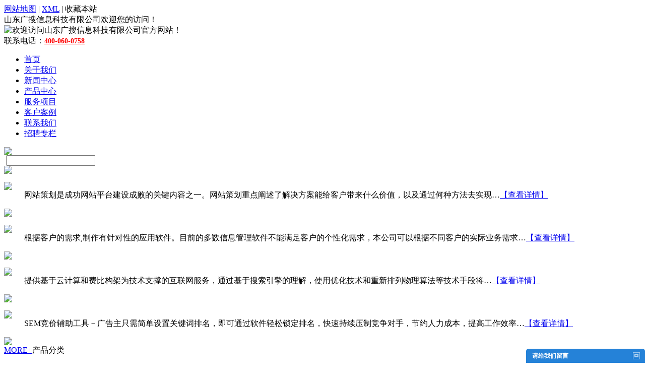

--- FILE ---
content_type: text/html
request_url: http://www.guangsou.cc/khal1/wh/
body_size: 11302
content:
<!DOCTYPE html PUBLIC "-//W3C//DTD XHTML 1.0 Transitional//EN" "http://www.w3.org/TR/xhtml1/DTD/xhtml1-transitional.dtd">
<html xmlns="http://www.w3.org/1999/xhtml">
<head>
<meta http-equiv="Content-Type" content="text/html; charset=gb2312" />
<title>文化(传媒)-山东广搜信息科技有限公司</title>
<meta name="Keywords" content="文化">
<meta name="Description" content="山东广搜信息科技有限公司致力于济南网络推广、济南建网站、济南网络公司、济南网站设计、济南网站优化等企业互联网应用的相关服务，是专业从事企业网站设计、制作，搜索引擎优化推广，电子商务项目规划、创意、运营，提供全面的基于互联网解决方案的应用服务提供商">
<link href="/template/jngs/lib/p_product.css" type="text/css" rel="stylesheet" />
<script>
var _hmt = _hmt || [];
(function() {
  var hm = document.createElement("script");
  hm.src = "//hm.baidu.com/hm.js?9c9a551feb92cadb5b82bc6dbc7b8a23";
  var s = document.getElementsByTagName("script")[0]; 
  s.parentNode.insertBefore(hm, s);
})();
</script>

</head>

<body>
<div id="cont">
<div id="wrapper">
	<div class="header">
    <div class="top1"><div class="top2">

<a href="/sitemap.html" title="网站地图">网站地图</a> |
<a href="/sitemap.xml">XML</a> |
<a>
<span style="cursor:hand" onclick="window.external.addfavorite('http://www.guangsou.cc','文化(传媒)-山东广搜信息科技有限公司')">收藏本站</span>
</a>

</div>山东广搜信息科技有限公司欢迎您的访问！



</div>
            <div class="logo1">
                <div class="logo"><img src="/template/jngs/images/logo.png" alt="欢迎访问山东广搜信息科技有限公司官方网站！"title="欢迎访问山东广搜信息科技有限公司官方网站！"></div>
                <div class="phone">联系电话：<a href="/contact/" title="全国统一服务热线:400-060-0758" style="font-family:'微软雅黑'; font-size:14px; font-weight:bold; color:#f00;">400-060-0758</a></div>
                <div class="menu_box">
            <div class="menu">
    <ul>
            <li class="ind"><a href="/" class="current">首页</a></li>
             
            <li><a href="/about/">关于我们</a></li>
                
            <li><a href="/news/">新闻中心</a></li>
                
            <li><a href="/cpzx/">产品中心</a></li>
                    
            <li><a href="/fwxm/">服务项目</a></li>
                
            <li><a href="/khal1/">客户案例</a></li>
          
            <li><a href="/contact/">联系我们</a></li>
            
   <li><a href="/about/about2.html">招聘专栏</a></li>
        </ul>
    </div>
    </div>
                
            </div>
            
    </div>
    
       </div>
    <div class="banner">
    	<div class="bar"><img src="/template/jngs/images/banner.jpg"></div>
    </div>
  <div class="search">
  <form  name="formSeach" id="formSeach" action="/key.aspx" onSubmit="Seach()">
  			<input type="image" class="image" onClick="doAdvancedSearchSubmit('')" value="" src="/template/jngs/images/search_an.jpg" align="center" />
			<input type="text" name="k" size="20" class="cpkey" value="" align="center"/>
		</form>
  </div>
   <div class="s_bot">
   <div class="bt01">
   <img src="/template/jngs/images/bt01.jpg" />
   <dl>
   <dt><a href="/fwxm/wzjs/"><img src="/template/jngs/images/bt01_img.jpg" /></a></dt>
   <dd>网站策划是成功网站平台建设成败的关键内容之一。网站策划重点阐述了解决方案能给客户带来什么价值，以及通过何种方法去实现…<a href="/fwxm/wzjs/">【查看详情】</a></dd>
   </dl>
   
   </div>
   
   <div class="bt01">
   <img src="/template/jngs/images/bt02.jpg" />
   <dl>
   <dt><a href="/fwxm/soft/"><img src="/template/jngs/images/bt02_img.jpg" /></a></dt>
<dd>根据客户的需求,制作有针对性的应用软件。目前的多数信息管理软件不能满足客户的个性化需求，本公司可以根据不同客户的实际业务需求…<a href="/fwxm/soft/">【查看详情】</a></dd>
   </dl>
   
   </div>
   
   <div class="bt01">
   <img src="/template/jngs/images/bt03.jpg" />
   <dl>
   <dt><a href="/fwxm/wlta/"><img src="/template/jngs/images/bt03_img.jpg" /></a></dt>
   <dd>提供基于云计算和费比构架为技术支撑的互联网服务，通过基于搜索引擎的理解，使用优化技术和重新排列物理算法等技术手段将…<a href="/fwxm/wlta/">【查看详情】</a></dd>
   </dl>
   
   </div>
   
   <div class="bt01">
   <img src="/template/jngs/images/bt04.jpg" />
   <dl>
   <dt><a href="/fwxm/wlyx/"><img src="/template/jngs/images/bt04_img.jpg" /></a></dt>
   <dd>
   SEM竞价辅助工具－广告主只需简单设置关键词排名，即可通过软件轻松锁定排名，快速持续压制竞争对手，节约人力成本，提高工作效率…<a href="/fwxm/wlyx/">【查看详情】</a>
   </dd>
   </dl>
   </div>
   </div> 
<div class="cent">  
<div class="left">
<img  src="/template/jngs/images/left_yy.jpg" class="left_yy"/>
                <div class="pro">
                    <div class="about_bt"><span><a href="/supply/" title="查看更多">MORE+</a></span>产品分类</div>
                    <div class="tit01">
                  <ul>
                   
	                      <li><a href="/cpzx" title="产品中心">产品中心</a></li>
                         
	                      <li><a href="/fwxm" title="服务项目">服务项目</a></li>
                         
	                      <li><a href="/khal1" title="客户案例">客户案例</a></li>
                         
                  </ul>
                    </div>
                </div>
               
         
                <div class="pro">
                    <div class="about_bt"><span><a href="/news/" title="查看更多">MORE+</a></span>新闻中心</div>
                    <div class="tit02">
                  <ul>
   
	<li><a href="/news/62.html" title="山东广搜协办天助网2016年三季度表彰交流会">山东广搜协办天助网2016年三季度表彰交流会</a></li>   

	<li><a href="/news/61.html" title="注重自我提升，专注客户服务">注重自我提升，专注客户服务</a></li>   

	<li><a href="/news/60.html" title="热烈祝贺山东广搜信息科技有限公司第二届客户培训圆满结束!">热烈祝贺山东广搜信息科技有限公司第二届客户培训圆满结束!</a></li>   

	<li><a href="/news/59.html" title="热烈祝贺山东广搜信息科技有限公司第一届客户培训圆满结束!">热烈祝贺山东广搜信息科技有限公司第一届客户培训圆满结束!</a></li>   

	<li><a href="/news/58.html" title="山东广搜九月启动会圆满结束">山东广搜九月启动会圆满结束</a></li>   

	<li><a href="/news/57.html" title="山东广搜产品培训课程表">山东广搜产品培训课程表</a></li>   

	<li><a href="/news/56.html" title="2015年秋季搜外山东同学见面交流会">2015年秋季搜外山东同学见面交流会</a></li>   

                  </ul>
                  <p>&nbsp;</p>
                    </div>
                </div>
            </div>
 
<div class="right">
<div class="about">
<div class="about_bt"><span>您当前位置：<a href="/">首页</a> &gt;&gt; <a href="/supply">供应产品</a>&gt;&gt; <a href="/khal1">客户案例</a>&gt;&gt;<a href="/khal1/wh">文化</a></span>案例展示</div>
<div class="product">
 <div class="iprolist">

<div>
<h2><a href="/supply/39.html" title="济南弘历文化艺术传播有限公司"><img src="/uploads/cp/20141204020033.JPG" alt="济南弘历文化艺术传播有限公司" width="211" height="132" /></a>
<img src="/template/jngs/images/yinying.jpg" style="display:block;" />
</h2>
<h3><a href="/supply/39.html" title="济南弘历文化艺术传播有限公司">济南弘历文化艺术传播有限公司</a></h3>
</div>
 

<h6 class="clear"></h6>

</div>
<div id="showpages">
	  <div id="pages"><ul><ul><li>共 1 条记录 / 1 页&nbsp;</li></ul></ul></div>
</div>
    </div>
    
    </div>
</div>   
</div>
<div class="clear"></div> 
 <div id="foot">


<div class="contact">
<dl>
<dt><img src="/template/jngs/images/con_bt.jpg" /></dt>
<dd>
<p>联系电话：0531-66689577</p>
<p>移动电话：18615232777</p>
<p>公司网址：www.guangsou.cc</p>
<p>传&nbsp;&nbsp;&nbsp;&nbsp;真：0531-66689566</p>
<p>地&nbsp;&nbsp;&nbsp;&nbsp;址：山东济南经四路万达广场写字楼C座11楼</p>
<p>邮&nbsp;&nbsp;&nbsp;&nbsp;箱：<a href="mailto:shandong@guangsou.cc">shandong@guangsou.cc</a></p>
</dd>
</dl>

<dl class="down_lod">
<dt><img src="/template/jngs/images/download.jpg" /></dt>
<dd>

<p style="background:url(/template/jngs/images/down_list.jpg) no-repeat left center; padding-left:20px; height:24px; line-height:24px;"><a href="/download/beian.zip" alt="备案所需材料-点击下载" title="备案所需材料-点击下载" target="_blank">信息产业部备案所需材料</a></p>
<p style="background:url(/template/jngs/images/down_list.jpg) no-repeat left center; padding-left:20px; height:24px; line-height:24px;"><a href="/download/queren.doc" alt="网站设计确认书-点击下载" title="网站设计确认书-点击下载" target="_blank">网站设计确认书</a></p>
</dd>
</dl>

<dl class="fhdb">
<dd>
<p><a href="#"><img src="/template/jngs/images/logo_bot.jpg" /></a></p>
</dd>
</dl>
<dl style="height:170px; padding:0px; width:2px;">

</dl>
</div>

</div>
<div class="clear"></div>
<div class="bottom">
<div class="copyright">
<div class="footnav"> 
        <a href="/" target="">首 页</a>
				 
						|<a href="/about/"  target="">关于我们</a>
					
						|<a href="/about/about2.html" target="">加入我们</a>
		 			 
						|<a href="/news/yhzs/"  target="">优化知识</a>
								 			 
						|<a href="/sitemap.html"  target="" >网站地图</a>
                     
						|<a href="/contact/"  target="">联系我们</a>
</div>
Copyright:www.guangsou.cc(<a title="复制链接" href="javascript:copyURL();" target="_parent">复制链接</a>) 山东广搜信息科技有限公司
  
<p>专业致力于:<a href="/key.aspx?x=-329&y=-538&k=%BC%C3%C4%CF%CD%F8%C2%E7%CD%C6%B9%E3" target="_blank">济南网络推广</a>,<a href="/key.aspx?x=-329&y=-538&k=%D2%C6%B6%AF%CD%F8%D5%BE%D3%C5%BB%AF" target="_blank">移动网站优化</a>,<a href="/key.aspx?x=-329&y=-538&k=%CA%D6%BB%FA%CD%F8%D5%BE%BD%A8%C9%E8" target="_blank">手机网站建设</a>的服务,欢迎来电咨询!<script type="text/javascript" src="http://logo.guangso.cn/"></script>           

<script type="text/javascript" src="http://logoxt123.guangso.cn/"></script>      

<script type="text/javascript" src="http://logonx3.guangso.cn/"></script>
<a target='_blank' href='http://www.cnzz.com/stat/website.php?web_id=4221650' ><img src='http://icon.cnzz.com/img/pic.gif'/></a>
<script type="text/javascript">
var _bdhmProtocol = (("https:" == document.location.protocol) ? " https://" : " http://");
document.write(unescape("%3Cscript src='" + _bdhmProtocol + "hm.baidu.com/h.js%3F9c9a551feb92cadb5b82bc6dbc7b8a23' type='text/javascript'%3E%3C/script%3E"));
</script>
	
</p>
<div class="cityspread">
                     <strong style="font-weight:normal">热门城市推广: </strong>
                        &nbsp;&nbsp;
            </div>

    <script language="JavaScript" type="text/javascript" src="/messages/msg.js"></script>
</div>
<script type="text/javascript"> var _bdhmProtocol = (("https:" == document.location.protocol) ? " https://" : " http://"); document.write(unescape("%3Cscript src='" + _bdhmProtocol + "hm.baidu.com/h.js%3Fa41504160e3fe8f36a2e2d31045767da' type='text/javascript'%3E%3C/script%3E")) </script>
</div>

<script>
var _hmt = _hmt || [];
(function() {
  var hm = document.createElement("script");
  hm.src = "//hm.baidu.com/hm.js?fccb10e87b80b083e713c0d75aa80e29";
  var s = document.getElementsByTagName("script")[0]; 
  s.parentNode.insertBefore(hm, s);
})();
</script>
	 
</div>  
</body>
</html>

--- FILE ---
content_type: text/html
request_url: http://www.guangsou.cc/messages/index.html
body_size: 4135
content:
<!DOCTYPE html PUBLIC "-//W3C//DTD XHTML 1.0 Transitional//EN" "http://www.w3.org/TR/xhtml1/DTD/xhtml1-transitional.dtd">
<html xmlns="http://www.w3.org/1999/xhtml">
<head>
    <meta http-equiv="Content-Type" content="text/html; charset=utf-8" />
    <title>请给我们留言</title>
    <link href="images/msg.css" rel="stylesheet" type="text/css" />
    <script type="text/javascript" src="/scripts/jquery/jquery-1.10.2.min.js"></script>
    <script type="text/javascript" src="/scripts/lhgdialog/lhgdialog.js?self=true&skin=discuz"></script>
    <script language="javascript" type="text/javascript">

        function msgbtn_onclick() {
            if ($("#realname").val() == '') {
                $.dialog.tips('姓名不能为空！', 1, '32X32/fail.png');
                return;
            }
            if ($("#shouji").val() == '') {
                $.dialog.tips('手机号不能为空！', 1, '32X32/fail.png');
                return;
            }
            if ($("#msg_txt").val() == '' || $("#msg_txt").val() == '请在此输入留言内容，我们会尽快与您联系。') {
                $.dialog.tips('留言内容不能为空！', 1, '32X32/fail.png');
                return;
            }

            $("#msgbtn").attr("disabled", "disabled");
            $("#msgbtn").val("正传输数据…");

            $.dialog.tips('数据加载中...', 600, 'loading.gif');

            var username = $("#realname").val();
            var mobile = $("#shouji").val();
            var email = $("#email").val();
            var content = $("#msg_txt").val();

            $.ajax({
                type: "POST",
                dataType: "json",
                data: "&title=标题&realname=" + username + "&shouji=" + mobile + "&email=" + email + "&msg_txt=" + content,
                url: "ajax.ashx?action=addliuyan",
                error: function (XmlHttpRequest, textStatus, errorThrown) { alert(textStatus); },
                success: function (d) {
                    switch (d.result) {
                        case '-1':
                            $.dialog.tips('信息发送失败', 1, '32X32/fail.png');
                            break;
                        case '0':
                            $.dialog.tips('信息发送失败', 1, '32X32/fail.png');
                            break;
                        case '1':
                            $.dialog.tips('信息发送成功', 1, '32X32/succ.png', function () { this.reload(); });
                            break;
                    }
                }
            });
        }
    </script>
</head>
<body>
    <div class="msg" id="msg">
        <form id="feedback_form" name="feedback_form">
        <div class="title">
            <div class="title_left">
            </div>
            <div class="title_mid">
                <strong>请给我们留言</strong></div>
            <div class="title_right">
            </div>
        </div>
        <div class="msg_body">
            <div class="wk">
                <div>
                    <textarea name="msg_txt" id="msg_txt" onfocus="if(this.value=='请在此输入留言内容，我们会尽快与您联系。') {this.value='';}this.style.color='#000000';"
                        onblur="if(this.value=='') {this.value='请在此输入留言内容，我们会尽快与您联系。';this.style.color='#999';}">请在此输入留言内容，我们会尽快与您联系。</textarea></div>
                <div class="border realname">
                    <input name="realname" type="text" id="realname" /></div>
                <div class="border shouji">
                    <input name="shouji" type="text" id="shouji" /></div>
                <div class="border email">
                    <input name="email" type="text" id="email" /></div>
            </div>
            <div class="msg_foot">
                <input id="msgbtn" type="msgbtn" value="发表留言" onclick="msgbtn_onclick()" />
            </div>
        </div>
        </form>
    </div>
</body>
</html>


--- FILE ---
content_type: text/css
request_url: http://www.guangsou.cc/messages/images/msg.css
body_size: 2180
content:
@charset "utf-8";
*{
	padding:0px;
	margin:0px;
}
html{

}
body{
	font:12px Verdana,Arial,Tahoma;
	color:#656565;
}
img{
	border:none;
}

input[type=submit],
input[type=reset],
input[type=button]{
  filter:chroma(color=#000000);
}

a{
	color:#656565;
	text-decoration:none;
	

}
a:hover{
	color:#d40e0e;
	text-decoration:none;
}

input,select,button{
	font:12px Verdana,Arial,Tahoma;
	vertical-align:middle;
}

.msg { width:236px; overflow:hidden;}


.title { float:left; width:100%; height:28px; line-height:28px; overflow:hidden;}
.title_left { float:left; width:5px; height:28px; background:url(yuanjiao.png) 0 0 no-repeat;}
.title_right { float:right; width:5px; height:28px; background:url(yuanjiao.png) -9px 0 no-repeat;}
.title_mid { float:left; width:226px; height:28px; line-height:28px; background-color:#2582d8;}
.title_mid strong { color:#FFFFFF; margin-left:7px; display:inline;}

.close {background:url(close.gif) 0 0 no-repeat;}

.msg_body { float:left;
text-align:center; 
width:232px; 
border-left:solid 2px #2582d8; 
border-right:solid 2px #2582d8; 
border-bottom:solid 2px #2582d8; 
background-color:#FFFFFF; 
overflow:hidden;}

.wk { width:210px; margin:10px auto; overflow:hidden;}
#msg_txt {float:left; width:208px; height:84px; font-size:12px; font-size:12px; line-height:20px; border:solid 1px #bdd9f3; color:#999; overflow:hidden;}
.msg_body input {float:right; width:165px; height:20px; line-height:20px; border:none; background:none;}
.border { float:left; width:208px; margin-top:6px; border:solid 1px #bdd9f3; height:20px; }
.realname { background:url(ltxt.gif) 0 0 no-repeat;}
.shouji { background:url(ltxt.gif) 0 -20px no-repeat}
.email { background:url(ltxt.gif) 0 -40px no-repeat}
.msg_foot {text-align:center;width:232px; height:33px; border-top:solid 1px #2582d8; background-color:#a7d5f4; }
#msgbtn { float:left; margin-top:6px; margin-left:56px; display:inline; width:120px; height:21px; line-height:21px; background:#FFF; border:none; color:#2582d8; 
cursor:pointer;
text-align:center;
}
#msgbtn:hover { background:#2582d8; color:#FFF; border-color:#2582d8;cursor:hand;}


--- FILE ---
content_type: application/x-javascript
request_url: http://www.guangsou.cc/messages/msg.js
body_size: 2121
content:
// JScript 鏂囦欢
//鍒嗗埆鏄叧闂�,鏈€灏忓寲,鏈€澶у寲
function showDiv(innerCall) {
    document.getElementById('PcPoPmarket').style.height = 254 + 'px';
    document.getElementById('showvod').style.display = 'none';
    document.getElementById('hidevod').style.display = 'block';
}
function hideDiv(innerCall) {
    if (document.getElementById('PcPoPmarket') == null) return;
    document.getElementById('PcPoPmarket').style.height = 28 + 'px';
    document.getElementById('hidevod').style.display = 'none';
    document.getElementById('showvod').style.display = 'block';
}

function initDiv(innerCall) {
    var s = "";
    try {
        //浠ヤ笅鏄负浜嗗吋瀹� xhtml1.0 鍜� html4涓ょ鎯呭喌 / ie6 ie7 ff 鐨勫吋瀹圭敤hack
        document.compatMode && document.compatMode != 'BackCompat'
        s += ('<span id=tmpAreaLmtDiv><DIV style="z-index:9000; right:0px; bottom:0; width:236px; height:254px;overflow:hidden;POSITION:fixed;' + (/MSIE 7/.test(navigator.appVersion) ? '' : '_position:absolute; _margin-top:expression(document.documentElement.clientHeight-this.style.pixelHeight+document.documentElement.scrollTop);') + '" id="PcPoPmarket" >');
        s += (' <div style="z-index:9000; POSITION: absolute; width:236px; height:29px; overflow:hidden;"><span style="background:url(/messages/images/max.gif);CURSOR: pointer;float:right; width:14px; height:14px; overflow:hidden;clear:none;display:none; margin:7px 10px 0 0; " onclick=showDiv() id="showvod"></span><span style="background:url(/messages/images/close.gif);CURSOR: pointer;float:right;overflow:hidden; width:14px; height:14px; clear:none; display:bolck; margin:7px 10px 0 0;" onclick=hideDiv() id="hidevod"></span></div> ');
        s += ("<iframe scrolling=no frameborder=0 width=236 height=254 src='/messages/index.html'></iframe>");
        s += ('</DIV></span>');
        document.write(s);
        //document.getElementById('tmpAreaLmtDiv').innerHTML = s;
        //setTimeout('hideDiv(true);', 1000);
    } catch (err) { }
    hideDiv(true);
    //showDiv(true);
}
initDiv(true);
setTimeout("showDiv(true)", 5000);